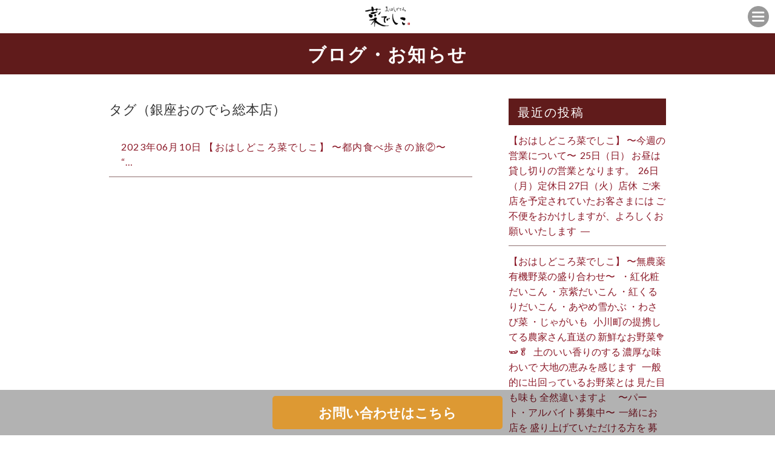

--- FILE ---
content_type: text/html; charset=UTF-8
request_url: https://ohashidokoro-nadeshiko.jp/tag/%E9%8A%80%E5%BA%A7%E3%81%8A%E3%81%AE%E3%81%A7%E3%82%89%E7%B7%8F%E6%9C%AC%E5%BA%97/
body_size: 9443
content:
<!DOCTYPE html>
<!--[if IE 7]>
<html class="ie ie7" lang="ja">
<![endif]-->
<!--[if IE 8]>
<html class="ie ie8" lang="ja">
<![endif]-->
<!--[if !(IE 7) | !(IE 8)  ]><!-->
<html lang="ja">
<!--<![endif]-->
<head prefix="og: http://ogp.me/ns# fb: http://ogp.me/ns/fb# article: http://ogp.me/ns/article#">
<!-- Global site tag (gtag.js) - Google Analytics -->
<script async src="https://www.googletagmanager.com/gtag/js?id=UA-172948826-1"></script>
<script>
  window.dataLayer = window.dataLayer || [];
  function gtag(){dataLayer.push(arguments);}
  gtag('js', new Date());

  gtag('config', 'UA-172948826-1');
</script>


<meta charset="UTF-8">
<meta name="viewport" content="width=device-width, initial-scale=1">
<title>銀座おのでら総本店 | おはしどころ 菜でしこ</title>

<meta name="keywords" content="" />
<meta name="description" content="17年修行を積んだ店主が、地元本庄で和風居酒屋をオープン！！ひとつひとつの素材にこだわり、採れたての無農薬野菜や栄養たっぷりのヘルシーなお肉、新鮮な魚介を取り扱った和食料理をご提供します。いつも過ごす身近な人と、いつもと違うひと時を気軽に過ごしたい、がコンセプトです。">

<link rel="profile" href="">
<link rel="pingback" href="https://ohashidokoro-nadeshiko.jp/wp/xmlrpc.php">
<!--[if lt IE 9]>
<script src="https://ohashidokoro-nadeshiko.jp/wp/wp-content/themes/locals/js/html5.js"></script>
<![endif]-->

<meta property="og:locale" content="">
<meta property="fb:app_id" content="" />
<meta property="og:title" content="">
<meta property="og:type" content="">
<meta property="og:url" content="">
<meta property="og:image" content="">
<meta property="og:site_name" content="">
<meta property="og:image:alt" content="">
<meta property="og:description" content="" />

<meta name="thumbnail" content="" />

<link rel="stylesheet" media="all" href="https://ohashidokoro-nadeshiko.jp/wp/wp-content/themes/locals/css/reset.css" />

<!-- bxSlider CSS file -->
<!-- jQuery library (served from Google) -->
<script src="//ajax.googleapis.com/ajax/libs/jquery/1.8.2/jquery.min.js"></script>
<script src="https://ohashidokoro-nadeshiko.jp/wp/wp-content/themes/locals/js/main.js"></script>

<!-- bxSlider Javascript file -->
<link rel="shortcut icon" href="">

<meta name="thumbnail" content="" />
<meta itemprop="image" content="">
<link href="https://fonts.googleapis.com/css?family=Lato:100,300,400,700,900" rel="stylesheet"> 
<link href='https://fonts.googleapis.com/css?family=Raleway:400,400i,300,300i,500,500i,700,700i,600,600i' rel='stylesheet' type='text/css'>
<!-- Global site tag (gtag.js) - Google Analytics -->
<script async src="https://www.googletagmanager.com/gtag/js?id=UA-172948826-1"></script>
<script>
    window.dataLayer = window.dataLayer || [];
    function gtag() {
        dataLayer.push(arguments);
    }
    gtag('js', new Date());

    gtag('config', 'UA-172948826-1', { 'anonymize_ip': false } );
</script>
<meta name='robots' content='max-image-preview:large' />
<link rel='dns-prefetch' href='//www.googletagmanager.com' />
<link rel='dns-prefetch' href='//fonts.googleapis.com' />
<link rel='dns-prefetch' href='//s.w.org' />
<link rel="alternate" type="application/rss+xml" title="おはしどころ 菜でしこ &raquo; フィード" href="https://ohashidokoro-nadeshiko.jp/feed/" />
<link rel="alternate" type="application/rss+xml" title="おはしどころ 菜でしこ &raquo; コメントフィード" href="https://ohashidokoro-nadeshiko.jp/comments/feed/" />
<link rel="alternate" type="application/rss+xml" title="おはしどころ 菜でしこ &raquo; 銀座おのでら総本店 タグのフィード" href="https://ohashidokoro-nadeshiko.jp/tag/%e9%8a%80%e5%ba%a7%e3%81%8a%e3%81%ae%e3%81%a7%e3%82%89%e7%b7%8f%e6%9c%ac%e5%ba%97/feed/" />
		<script type="text/javascript">
			window._wpemojiSettings = {"baseUrl":"https:\/\/s.w.org\/images\/core\/emoji\/13.1.0\/72x72\/","ext":".png","svgUrl":"https:\/\/s.w.org\/images\/core\/emoji\/13.1.0\/svg\/","svgExt":".svg","source":{"concatemoji":"https:\/\/ohashidokoro-nadeshiko.jp\/wp\/wp-includes\/js\/wp-emoji-release.min.js?ver=5.8.12"}};
			!function(e,a,t){var n,r,o,i=a.createElement("canvas"),p=i.getContext&&i.getContext("2d");function s(e,t){var a=String.fromCharCode;p.clearRect(0,0,i.width,i.height),p.fillText(a.apply(this,e),0,0);e=i.toDataURL();return p.clearRect(0,0,i.width,i.height),p.fillText(a.apply(this,t),0,0),e===i.toDataURL()}function c(e){var t=a.createElement("script");t.src=e,t.defer=t.type="text/javascript",a.getElementsByTagName("head")[0].appendChild(t)}for(o=Array("flag","emoji"),t.supports={everything:!0,everythingExceptFlag:!0},r=0;r<o.length;r++)t.supports[o[r]]=function(e){if(!p||!p.fillText)return!1;switch(p.textBaseline="top",p.font="600 32px Arial",e){case"flag":return s([127987,65039,8205,9895,65039],[127987,65039,8203,9895,65039])?!1:!s([55356,56826,55356,56819],[55356,56826,8203,55356,56819])&&!s([55356,57332,56128,56423,56128,56418,56128,56421,56128,56430,56128,56423,56128,56447],[55356,57332,8203,56128,56423,8203,56128,56418,8203,56128,56421,8203,56128,56430,8203,56128,56423,8203,56128,56447]);case"emoji":return!s([10084,65039,8205,55357,56613],[10084,65039,8203,55357,56613])}return!1}(o[r]),t.supports.everything=t.supports.everything&&t.supports[o[r]],"flag"!==o[r]&&(t.supports.everythingExceptFlag=t.supports.everythingExceptFlag&&t.supports[o[r]]);t.supports.everythingExceptFlag=t.supports.everythingExceptFlag&&!t.supports.flag,t.DOMReady=!1,t.readyCallback=function(){t.DOMReady=!0},t.supports.everything||(n=function(){t.readyCallback()},a.addEventListener?(a.addEventListener("DOMContentLoaded",n,!1),e.addEventListener("load",n,!1)):(e.attachEvent("onload",n),a.attachEvent("onreadystatechange",function(){"complete"===a.readyState&&t.readyCallback()})),(n=t.source||{}).concatemoji?c(n.concatemoji):n.wpemoji&&n.twemoji&&(c(n.twemoji),c(n.wpemoji)))}(window,document,window._wpemojiSettings);
		</script>
		<style type="text/css">
img.wp-smiley,
img.emoji {
	display: inline !important;
	border: none !important;
	box-shadow: none !important;
	height: 1em !important;
	width: 1em !important;
	margin: 0 .07em !important;
	vertical-align: -0.1em !important;
	background: none !important;
	padding: 0 !important;
}
</style>
	<link rel='stylesheet' id='wp-block-library-css'  href='https://ohashidokoro-nadeshiko.jp/wp/wp-includes/css/dist/block-library/style.min.css?ver=5.8.12' type='text/css' media='all' />
<link rel='stylesheet' id='contact-form-7-css'  href='https://ohashidokoro-nadeshiko.jp/wp/wp-content/plugins/contact-form-7/includes/css/styles.css?ver=5.4.2' type='text/css' media='all' />
<link rel='stylesheet' id='twentythirteen-fonts-css'  href='//fonts.googleapis.com/css?family=Source+Sans+Pro%3A300%2C400%2C700%2C300italic%2C400italic%2C700italic%7CBitter%3A400%2C700&#038;subset=latin%2Clatin-ext' type='text/css' media='all' />
<link rel='stylesheet' id='genericons-css'  href='https://ohashidokoro-nadeshiko.jp/wp/wp-content/themes/locals/fonts/genericons.css?ver=2.09' type='text/css' media='all' />
<link rel='stylesheet' id='twentythirteen-style-css'  href='https://ohashidokoro-nadeshiko.jp/wp/wp-content/themes/locals/style.css?ver=2013-07-18' type='text/css' media='all' />
<!--[if lt IE 9]>
<link rel='stylesheet' id='twentythirteen-ie-css'  href='https://ohashidokoro-nadeshiko.jp/wp/wp-content/themes/locals/css/ie.css?ver=2013-07-18' type='text/css' media='all' />
<![endif]-->
<script type='text/javascript' src='https://ohashidokoro-nadeshiko.jp/wp/wp-includes/js/jquery/jquery.min.js?ver=3.6.0' id='jquery-core-js'></script>
<script type='text/javascript' src='https://ohashidokoro-nadeshiko.jp/wp/wp-includes/js/jquery/jquery-migrate.min.js?ver=3.3.2' id='jquery-migrate-js'></script>
<script type='text/javascript' id='ga_events_main_script-js-extra'>
/* <![CDATA[ */
var ga_options = {"link_clicks_delay":"120","gtm":"0","anonymizeip":"0","advanced":"0","snippet_type":"gst","tracking_id":"UA-172948826-1","gtm_id":"","domain":"","scroll_elements":[],"click_elements":[{"name":"conversion","type":"class","category":"event","action":"click","label":"contact","value":"1","bounce":"true"}],"download_tracking_type":["pdf","mp3","pptx","docx"],"force_snippet":"none"};
var gaePlaceholders = {"is_front_page":"","page_title":"\u3010\u304a\u306f\u3057\u3069\u3053\u308d\u83dc\u3067\u3057\u3053\u3011 \u301c\u90fd\u5185\u98df\u3079\u6b69\u304d\u306e\u65c5\u2461\u301c \u2061 \u2061 \u201c\u9280\u5ea7\u304a\u306e\u3067\u3089\u7dcf\u672c\u5e97\u201d\u3055\u3093 \u2061 \u2061 \u90fd\u5185\u3067\u3082 \u6709\u540d\u306a\u304a\u5bff\u53f8\u5c4b\u3055\u3093\u3067 \u6d77\u5916\u9032\u51fa\u3082\u3055\u308c\u3044\u308b \u540d\u5e97\u3067\u3059\u3002 \u2061 \u2061 \u304a\u5ba2\u3055\u3093\u3082 \u6d77\u5916\u306e\u65b9\u304c\u591a\u304f\u3001 \u3044\u3064\u3082\u3068\u9055\u3063\u305f\u975e\u65e5\u5e38\u611f\u3002 \u2061 \u4e00\u672c\u7b4b\u306e\u901a\u3063\u305f\u96f0\u56f2\u6c17\u304c\u3042\u308a\u3064\u3064\u3001 \u677f\u524d\u3055\u3093\u3082\u5e97\u54e1\u3055\u3093\u3082 \u6c17\u3055\u304f\u3067\u6c17\u6301\u3061\u826f\u304f\u904e\u3054\u305b\u307e\u3057\u305f\ufe0f \u2061 \u2061 \u3053\u306e\u5f8c\u306f \u304b\u3063\u3071\u6a4b\u3067\u5668\u306e\u8cb7\u3044\u51fa\u3057\u3068 \u4fee\u884c\u6642\u4ee3\u306b\u4e0a\u91ce\u3067\u3088\u304f\u98df\u3079\u305f \u601d\u3044\u51fa\u306e\u304a\u5e97\u306b \u2061 \u2061 \u2061 \u3010\u57fc\u7389\u770c\u672c\u5e84\u99c5\u5f92\u6b6930\u79d2\u3011 \u3010\u6708\u66dc\u5b9a\u4f11\u3011 \u3010\u99d0\u8eca\u5834\ufe0f3\u53f0\u6709\u308a\u3011 \u3010\u30a4\u30f3\u30b9\u30bf\u306e\u30e1\u30c3\u30bb\u30fc\u30b8\u304a\u554f\u5408\u305b\u3011 \u3010\u8a73\u3057\u304f\u306f\u30d7\u30ed\u30d5\u30fc\u30eb\u307e\u3067\u3011 \u2061"};
/* ]]> */
</script>
<script type='text/javascript' src='https://ohashidokoro-nadeshiko.jp/wp/wp-content/plugins/wp-google-analytics-events/js/main.js?ver=1.0' id='ga_events_main_script-js'></script>

<!-- Google Analytics snippet added by Site Kit -->
<script type='text/javascript' src='https://www.googletagmanager.com/gtag/js?id=UA-172948826-1' id='google_gtagjs-js' async></script>
<script type='text/javascript' id='google_gtagjs-js-after'>
window.dataLayer = window.dataLayer || [];function gtag(){dataLayer.push(arguments);}
gtag('set', 'linker', {"domains":["ohashidokoro-nadeshiko.jp"]} );
gtag("js", new Date());
gtag("set", "developer_id.dZTNiMT", true);
gtag("config", "UA-172948826-1", {"anonymize_ip":true});
</script>

<!-- End Google Analytics snippet added by Site Kit -->
<link rel="https://api.w.org/" href="https://ohashidokoro-nadeshiko.jp/wp-json/" /><link rel="alternate" type="application/json" href="https://ohashidokoro-nadeshiko.jp/wp-json/wp/v2/tags/423" /><link rel="EditURI" type="application/rsd+xml" title="RSD" href="https://ohashidokoro-nadeshiko.jp/wp/xmlrpc.php?rsd" />
<link rel="wlwmanifest" type="application/wlwmanifest+xml" href="https://ohashidokoro-nadeshiko.jp/wp/wp-includes/wlwmanifest.xml" /> 
<meta name="generator" content="WordPress 5.8.12" />
<meta name="generator" content="Site Kit by Google 1.41.0" /><style type="text/css">
body { background-color: #ffffff;color: #333333; }
a { color: #8b1928; }
a:hover { color: #8224e3; }
h2.entry-title{ background-color: #601b1b;color: #ffffff; }
h2.title-01,
h2.title-02,
#tertiary p.widget-title{ background-color: #601b1b;color: #ffffff; }
header.header { background-color: #ffffff; }
header ul.header-menu-list li a { background-color: #95444f;color: #ffffff; }
header ul.header-menu-list li a:hover,
header ul.header-menu-list li.current a { background-color: #0a0101; }
footer{background-color: #601b1b;}
footer ul.footer-menu-list li a { color: #ffffff; }
.copyright p { background-color: #0a0808; }
#tertiary ul li { border-bottom: 1px solid #8e6f6f; }
section.blog ul li, section.regular-pages .blog-page ul li{border-bottom: 1px solid #8e6f6f;}
section.blog ul li a span.cat, section.regular-pages .blog-page ul li a span.cat{ color: #ffffff;background-color: #81d742; }
a.btn-orange { color: #ffffff;background-color: #dd9933; }
header .header-menu-container{ background-color: #3f2918; }
.top-sp-static-btn a { color: #ffffff;background-color: #dd9933; }
</style>
	<style type="text/css" id="twentythirteen-header-css">
			.site-title,
		.site-description {
			color: #ffffff;
		}
		</style>
	<link rel="icon" href="https://ohashidokoro-nadeshiko.jp/wp/wp-content/uploads/2020/06/ロゴ-150x150.jpg" sizes="32x32" />
<link rel="icon" href="https://ohashidokoro-nadeshiko.jp/wp/wp-content/uploads/2020/06/ロゴ-300x300.jpg" sizes="192x192" />
<link rel="apple-touch-icon" href="https://ohashidokoro-nadeshiko.jp/wp/wp-content/uploads/2020/06/ロゴ-300x300.jpg" />
<meta name="msapplication-TileImage" content="https://ohashidokoro-nadeshiko.jp/wp/wp-content/uploads/2020/06/ロゴ-300x300.jpg" />
<!-- ## NXS/OG ## --><!-- ## NXSOGTAGS ## --><!-- ## NXS/OG ## -->

  </head>
<body data-rsssl=1 class="archive tag tag-423 wp-custom-logo single-author">
	<div class="wrap">
		<header class="header clearfix" data-scroll-header>
			<p class="site-description">サンプルテキスト。サンプルテキスト。サンプルテキスト。サンプルテキスト。サンプルテキスト。</p>
      <h1 class="logo">
        <a href="https://ohashidokoro-nadeshiko.jp/" class="custom-logo-link" rel="home"><img width="1695" height="810" src="https://ohashidokoro-nadeshiko.jp/wp/wp-content/uploads/2020/07/なでしこロゴ_0731.png" class="custom-logo" alt="おはしどころ 菜でしこ" srcset="https://ohashidokoro-nadeshiko.jp/wp/wp-content/uploads/2020/07/なでしこロゴ_0731.png 1695w, https://ohashidokoro-nadeshiko.jp/wp/wp-content/uploads/2020/07/なでしこロゴ_0731-300x143.png 300w, https://ohashidokoro-nadeshiko.jp/wp/wp-content/uploads/2020/07/なでしこロゴ_0731-1024x489.png 1024w, https://ohashidokoro-nadeshiko.jp/wp/wp-content/uploads/2020/07/なでしこロゴ_0731-768x367.png 768w, https://ohashidokoro-nadeshiko.jp/wp/wp-content/uploads/2020/07/なでしこロゴ_0731-1536x734.png 1536w" sizes="(max-width: 1695px) 100vw, 1695px" /></a>      </h1>
      <div class="header-menu-open-nav"></div>
       <!-- Global Nav -->
        <nav class="header-menu-container"><ul id="global-menu" class="header-menu-list"><li><a href="https://ohashidokoro-nadeshiko.jp/">トップページ</a></li>
<li><a href="https://ohashidokoro-nadeshiko.jp/#contents1">おはしどころ 菜でしこについて</a></li>
<li><a href="https://ohashidokoro-nadeshiko.jp/#contents2">菜でしこの料理</a></li>
<li><a href="https://ohashidokoro-nadeshiko.jp/blog/">ブログ</a></li>
</ul></nav>		</header>
    		<div id="contents" class="clearfix">

<div id="primary" class="content-area">
	<h2 class="entry-title">ブログ・お知らせ</h2>
  <section class="regular-pages">
    <div class="inner">
			<div class="wrapper clearfix">
														<div class="blog-page">
									<h3 class="blog-page-title">
										タグ（銀座おのでら総本店）									</h3>
			            <ul>

																					              <li>
			                <a href="https://ohashidokoro-nadeshiko.jp/%e3%80%90%e3%81%8a%e3%81%af%e3%81%97%e3%81%a9%e3%81%93%e3%82%8d%e8%8f%9c%e3%81%a7%e3%81%97%e3%81%93%e3%80%91-%e3%80%9c%e9%83%bd%e5%86%85%e9%a3%9f%e3%81%b9%e6%ad%a9%e3%81%8d%e3%81%ae%e6%97%85%e2%91%a1/">2023年06月10日												【おはしどころ菜でしこ】 〜都内食べ歩きの旅②〜 ⁡ ⁡ “…</a>
			              </li>
																			</ul>
									
								            </div>
			            	<div id="tertiary" class="sidebar-container" role="complementary">
		<div class="sidebar-inner">
			<div id="myfeed"></div>
			<div class="widget-area">
				
		<aside id="recent-posts-2" class="widget widget_recent_entries">
		<p class="widget-title">最近の投稿</p>
		<ul>
											<li>
					<a href="https://ohashidokoro-nadeshiko.jp/%e3%80%90%e3%81%8a%e3%81%af%e3%81%97%e3%81%a9%e3%81%93%e3%82%8d%e8%8f%9c%e3%81%a7%e3%81%97%e3%81%93%e3%80%91-%e3%80%9c%e4%bb%8a%e9%80%b1%e3%81%ae%e5%96%b6%e6%a5%ad%e3%81%ab%e3%81%a4%e3%81%84%e3%81%a6/">【おはしどころ菜でしこ】 〜今週の営業について〜 ⁡ 25日（日） お昼は貸し切りの営業となります。 ⁡ 26日（月）定休日 27日（火）店休 ⁡ ご来店を予定されていたお客さまには ご不便をおかけしますが、よろしくお願いいたします ⁡ ⸻ ⁡</a>
									</li>
											<li>
					<a href="https://ohashidokoro-nadeshiko.jp/%e3%80%90%e3%81%8a%e3%81%af%e3%81%97%e3%81%a9%e3%81%93%e3%82%8d%e8%8f%9c%e3%81%a7%e3%81%97%e3%81%93%e3%80%91-%e3%80%9c%e7%84%a1%e8%be%b2%e8%96%ac%e6%9c%89%e6%a9%9f%e9%87%8e%e8%8f%9c%e3%81%ae-4/">【おはしどころ菜でしこ】 〜無農薬有機野菜の盛り合わせ〜 ⁡ ⁡ ・紅化粧だいこん ・京紫だいこん ・紅くるりだいこん ・あやめ雪かぶ ・わさび菜 ・じゃがいも ⁡ ⁡ 小川町の提携してる農家さん直送の 新鮮なお野菜🥦🫛🥬 ⁡ ⁡ 土のいい香りのする 濃厚な味わいで 大地の恵みを感じます ⁡ ⁡ 一般的に出回っているお野菜とは 見た目も味も 全然違いますよ ⁡ ⁡ ⁡ ⁡ ⁡ 〜パート・アルバイト募集中️〜 ⁡ 一緒にお店を 盛り上げていただける方を 募集中です️ ⁡ ⁡ ・時給1150円 ⁡ ・募集人数＝1人(ホールスタッフ) ⁡ ・18:00〜23:00(変動あり) 　 ・おいしいまかない付き 　(持ち帰りでも大丈夫です) ⁡ 落ち着いた雰囲気のお店で お客様も良い方ばかりです ⁡ ⁡ 今勤めてもらっているアルバイトさんも 優しい性格の人達なので 働きやすいと思いますよ ⁡ 超超人気店にする為、 チカラを貸してください🤲🤲 ⁡ 〜お問い合わせ〜 ⁡ 【埼玉県本庄駅徒歩30秒】 【月曜定休】 【駐車場️3台有り】 【インスタのメッセージお問合せ】 【詳しくはプロフールまで】 ⁡ ※インボイス対応しております ⁡ ⁡ ⁡</a>
									</li>
											<li>
					<a href="https://ohashidokoro-nadeshiko.jp/%e3%80%90%e3%81%8a%e3%81%af%e3%81%97%e3%81%a9%e3%81%93%e3%82%8d%e8%8f%9c%e3%81%a7%e3%81%97%e3%81%93%e3%80%91-%e3%80%9c%e5%a4%a9%e3%81%b7%e3%82%89%e3%80%9c-%e2%81%a1-%e2%81%a1-%e3%83%bb%e5%8c%97/">【おはしどころ菜でしこ】 〜天ぷら〜 ⁡ ⁡ ・北海道産本白子 ・チーズ ・いんげん ・しいたけ ・ぎんなん串 ・れんこんチップ ⁡ ⁡ とある日の コース料理での一品。 ⁡ シンプルな天ぷらの盛り合わせ ⁡ ⁡ ⁡ ⁡ ⁡ ⁡ ⁡ 〜パート・アルバイト募集中️〜 ⁡ 一緒にお店を 盛り上げていただける方を 募集中です️ ⁡ ⁡ ・時給1150円 ⁡ ・募集人数＝1人(ホールスタッフ) ⁡ ・18:00〜23:00(変動あり) 　 ・おいしいまかない付き 　(持ち帰りでも大丈夫です) ⁡ 落ち着いた雰囲気のお店で お客様も良い方ばかりです ⁡ ⁡ 今勤めてもらっているアルバイトさんも 優しい性格の人達なので 働きやすいと思いますよ ⁡ 超超人気店にする為、 チカラを貸してください🤲🤲 ⁡ 〜お問い合わせ〜 ⁡ 【埼玉県本庄駅徒歩30秒】 【月曜定休】 【駐車場️3台有り】 【インスタのメッセージお問合せ】 【詳しくはプロフールまで】 ⁡ ※インボイス対応しております ⁡ ⁡ ⁡</a>
									</li>
											<li>
					<a href="https://ohashidokoro-nadeshiko.jp/%e3%80%90%e3%81%8a%e3%81%af%e3%81%97%e3%81%a9%e3%81%93%e3%82%8d%e8%8f%9c%e3%81%a7%e3%81%97%e3%81%93%e3%80%91-%e3%80%9c-%e2%81%a1-%e2%81%a1-19%e6%97%a5%ef%bc%88%e6%9c%88%ef%bc%89%e3%81%af%e8%b2%b8/">【おはしどころ菜でしこ】 〜 ⁡ ⁡ 19日（月）は貸し切り営業 20日（火）は振り替え店休 21日（水）は貸し切り営業 ⁡ 22日は いつも通り営業いたします。 ⁡ よろしくお願いします ⁡ ⁡ ⁡ 〜パート・アルバイト募集中️〜 ⁡ 一緒にお店を 盛り上げていただける方を 募集中です️ ⁡ ⁡ ・時給1150円 ⁡ ・募集人数＝1人(ホールスタッフ) ⁡ ・18:00〜23:00(変動あり) 　 ・おいしいまかない付き 　(持ち帰りでも大丈夫です) ⁡ 落ち着いた雰囲気のお店で お客様も良い方ばかりです ⁡ ⁡ 今勤めてもらっているアルバイトさんも 優しい性格の人達なので 働きやすいと思いますよ ⁡ 超超人気店にする為、 チカラを貸してください🤲🤲 ⁡ 〜お問い合わせ〜 ⁡ 【埼玉県本庄駅徒歩30秒】 【月曜定休】 【駐車場️3台有り】 【インスタのメッセージお問合せ】 【詳しくはプロフールまで】 ⁡ ※インボイス対応しております ⁡ ⁡ ⁡</a>
									</li>
											<li>
					<a href="https://ohashidokoro-nadeshiko.jp/%e3%80%90%e3%81%8a%e3%81%af%e3%81%97%e3%81%a9%e3%81%93%e3%82%8d%e8%8f%9c%e3%81%a7%e3%81%97%e3%81%93%e3%80%91-%e3%80%9c%e3%81%8a%e9%80%9a%e3%81%97%e3%80%9c-%e2%81%a1-%e2%81%a1-%e3%83%bb%e8%87%aa/">【おはしどころ菜でしこ】 〜お通し〜 ⁡ ⁡ ・自家製豆腐の田楽 ・まぐろつみれのから揚げ ・たけのこふき味噌和え ・無農薬ほうれん草のお浸し ⁡ ⁡ 昨日のお通しです ⁡ ⁡ 19日(月)…貸し切り営業 20日(火)…振り替え店休 となります。 ⁡ よろしくお願いします ⁡ ⁡ ⁡ ⁡ ⁡ ⁡ ⁡ 〜パート・アルバイト募集中️〜 ⁡ 一緒にお店を 盛り上げていただける方を 募集中です️ ⁡ ⁡ ・時給1150円 ⁡ ・募集人数＝1人(ホールスタッフ) ⁡ ・18:00〜23:00(変動あり) 　 ・おいしいまかない付き 　(持ち帰りでも大丈夫です) ⁡ 落ち着いた雰囲気のお店で お客様も良い方ばかりです ⁡ ⁡ 今勤めてもらっているアルバイトさんも 優しい性格の人達なので 働きやすいと思いますよ ⁡ 超超人気店にする為、 チカラを貸してください🤲🤲 ⁡ 〜お問い合わせ〜 ⁡ 【埼玉県本庄駅徒歩30秒】 【月曜定休】 【駐車場️3台有り】 【インスタのメッセージお問合せ】 【詳しくはプロフールまで】 ⁡ ※インボイス対応しております ⁡ ⁡ ⁡</a>
									</li>
					</ul>

		</aside><aside id="archives-2" class="widget widget_archive"><p class="widget-title">アーカイブ</p>
			<ul>
					<li><a href='https://ohashidokoro-nadeshiko.jp/2026/01/'>2026年1月</a></li>
	<li><a href='https://ohashidokoro-nadeshiko.jp/2025/12/'>2025年12月</a></li>
	<li><a href='https://ohashidokoro-nadeshiko.jp/2025/11/'>2025年11月</a></li>
	<li><a href='https://ohashidokoro-nadeshiko.jp/2025/10/'>2025年10月</a></li>
	<li><a href='https://ohashidokoro-nadeshiko.jp/2025/09/'>2025年9月</a></li>
	<li><a href='https://ohashidokoro-nadeshiko.jp/2025/08/'>2025年8月</a></li>
	<li><a href='https://ohashidokoro-nadeshiko.jp/2025/07/'>2025年7月</a></li>
	<li><a href='https://ohashidokoro-nadeshiko.jp/2025/06/'>2025年6月</a></li>
	<li><a href='https://ohashidokoro-nadeshiko.jp/2025/05/'>2025年5月</a></li>
	<li><a href='https://ohashidokoro-nadeshiko.jp/2025/04/'>2025年4月</a></li>
	<li><a href='https://ohashidokoro-nadeshiko.jp/2025/03/'>2025年3月</a></li>
	<li><a href='https://ohashidokoro-nadeshiko.jp/2025/02/'>2025年2月</a></li>
	<li><a href='https://ohashidokoro-nadeshiko.jp/2025/01/'>2025年1月</a></li>
	<li><a href='https://ohashidokoro-nadeshiko.jp/2024/12/'>2024年12月</a></li>
	<li><a href='https://ohashidokoro-nadeshiko.jp/2024/11/'>2024年11月</a></li>
	<li><a href='https://ohashidokoro-nadeshiko.jp/2024/10/'>2024年10月</a></li>
	<li><a href='https://ohashidokoro-nadeshiko.jp/2024/09/'>2024年9月</a></li>
	<li><a href='https://ohashidokoro-nadeshiko.jp/2024/08/'>2024年8月</a></li>
	<li><a href='https://ohashidokoro-nadeshiko.jp/2024/07/'>2024年7月</a></li>
	<li><a href='https://ohashidokoro-nadeshiko.jp/2024/06/'>2024年6月</a></li>
	<li><a href='https://ohashidokoro-nadeshiko.jp/2024/05/'>2024年5月</a></li>
	<li><a href='https://ohashidokoro-nadeshiko.jp/2024/04/'>2024年4月</a></li>
	<li><a href='https://ohashidokoro-nadeshiko.jp/2024/03/'>2024年3月</a></li>
	<li><a href='https://ohashidokoro-nadeshiko.jp/2024/02/'>2024年2月</a></li>
	<li><a href='https://ohashidokoro-nadeshiko.jp/2024/01/'>2024年1月</a></li>
	<li><a href='https://ohashidokoro-nadeshiko.jp/2023/12/'>2023年12月</a></li>
	<li><a href='https://ohashidokoro-nadeshiko.jp/2023/11/'>2023年11月</a></li>
	<li><a href='https://ohashidokoro-nadeshiko.jp/2023/10/'>2023年10月</a></li>
	<li><a href='https://ohashidokoro-nadeshiko.jp/2023/09/'>2023年9月</a></li>
	<li><a href='https://ohashidokoro-nadeshiko.jp/2023/08/'>2023年8月</a></li>
	<li><a href='https://ohashidokoro-nadeshiko.jp/2023/07/'>2023年7月</a></li>
	<li><a href='https://ohashidokoro-nadeshiko.jp/2023/06/'>2023年6月</a></li>
	<li><a href='https://ohashidokoro-nadeshiko.jp/2023/05/'>2023年5月</a></li>
	<li><a href='https://ohashidokoro-nadeshiko.jp/2023/04/'>2023年4月</a></li>
	<li><a href='https://ohashidokoro-nadeshiko.jp/2023/03/'>2023年3月</a></li>
	<li><a href='https://ohashidokoro-nadeshiko.jp/2023/02/'>2023年2月</a></li>
	<li><a href='https://ohashidokoro-nadeshiko.jp/2023/01/'>2023年1月</a></li>
	<li><a href='https://ohashidokoro-nadeshiko.jp/2022/12/'>2022年12月</a></li>
	<li><a href='https://ohashidokoro-nadeshiko.jp/2022/11/'>2022年11月</a></li>
	<li><a href='https://ohashidokoro-nadeshiko.jp/2022/10/'>2022年10月</a></li>
	<li><a href='https://ohashidokoro-nadeshiko.jp/2022/09/'>2022年9月</a></li>
	<li><a href='https://ohashidokoro-nadeshiko.jp/2022/08/'>2022年8月</a></li>
	<li><a href='https://ohashidokoro-nadeshiko.jp/2022/07/'>2022年7月</a></li>
	<li><a href='https://ohashidokoro-nadeshiko.jp/2022/06/'>2022年6月</a></li>
	<li><a href='https://ohashidokoro-nadeshiko.jp/2022/05/'>2022年5月</a></li>
	<li><a href='https://ohashidokoro-nadeshiko.jp/2022/04/'>2022年4月</a></li>
	<li><a href='https://ohashidokoro-nadeshiko.jp/2022/03/'>2022年3月</a></li>
	<li><a href='https://ohashidokoro-nadeshiko.jp/2022/02/'>2022年2月</a></li>
	<li><a href='https://ohashidokoro-nadeshiko.jp/2022/01/'>2022年1月</a></li>
	<li><a href='https://ohashidokoro-nadeshiko.jp/2021/12/'>2021年12月</a></li>
	<li><a href='https://ohashidokoro-nadeshiko.jp/2021/11/'>2021年11月</a></li>
	<li><a href='https://ohashidokoro-nadeshiko.jp/2021/10/'>2021年10月</a></li>
	<li><a href='https://ohashidokoro-nadeshiko.jp/2021/09/'>2021年9月</a></li>
	<li><a href='https://ohashidokoro-nadeshiko.jp/2021/08/'>2021年8月</a></li>
	<li><a href='https://ohashidokoro-nadeshiko.jp/2021/07/'>2021年7月</a></li>
	<li><a href='https://ohashidokoro-nadeshiko.jp/2021/06/'>2021年6月</a></li>
	<li><a href='https://ohashidokoro-nadeshiko.jp/2021/05/'>2021年5月</a></li>
	<li><a href='https://ohashidokoro-nadeshiko.jp/2021/04/'>2021年4月</a></li>
	<li><a href='https://ohashidokoro-nadeshiko.jp/2021/03/'>2021年3月</a></li>
	<li><a href='https://ohashidokoro-nadeshiko.jp/2021/02/'>2021年2月</a></li>
	<li><a href='https://ohashidokoro-nadeshiko.jp/2021/01/'>2021年1月</a></li>
	<li><a href='https://ohashidokoro-nadeshiko.jp/2020/12/'>2020年12月</a></li>
	<li><a href='https://ohashidokoro-nadeshiko.jp/2020/11/'>2020年11月</a></li>
	<li><a href='https://ohashidokoro-nadeshiko.jp/2020/10/'>2020年10月</a></li>
	<li><a href='https://ohashidokoro-nadeshiko.jp/2020/09/'>2020年9月</a></li>
	<li><a href='https://ohashidokoro-nadeshiko.jp/2020/08/'>2020年8月</a></li>
	<li><a href='https://ohashidokoro-nadeshiko.jp/2020/07/'>2020年7月</a></li>
	<li><a href='https://ohashidokoro-nadeshiko.jp/2020/06/'>2020年6月</a></li>
	<li><a href='https://ohashidokoro-nadeshiko.jp/2020/05/'>2020年5月</a></li>
	<li><a href='https://ohashidokoro-nadeshiko.jp/2020/04/'>2020年4月</a></li>
	<li><a href='https://ohashidokoro-nadeshiko.jp/2020/03/'>2020年3月</a></li>
	<li><a href='https://ohashidokoro-nadeshiko.jp/2020/01/'>2020年1月</a></li>
	<li><a href='https://ohashidokoro-nadeshiko.jp/2019/12/'>2019年12月</a></li>
	<li><a href='https://ohashidokoro-nadeshiko.jp/2019/11/'>2019年11月</a></li>
	<li><a href='https://ohashidokoro-nadeshiko.jp/2019/10/'>2019年10月</a></li>
	<li><a href='https://ohashidokoro-nadeshiko.jp/2019/09/'>2019年9月</a></li>
	<li><a href='https://ohashidokoro-nadeshiko.jp/2019/08/'>2019年8月</a></li>
	<li><a href='https://ohashidokoro-nadeshiko.jp/2019/07/'>2019年7月</a></li>
	<li><a href='https://ohashidokoro-nadeshiko.jp/2019/06/'>2019年6月</a></li>
	<li><a href='https://ohashidokoro-nadeshiko.jp/2019/05/'>2019年5月</a></li>
	<li><a href='https://ohashidokoro-nadeshiko.jp/2019/04/'>2019年4月</a></li>
	<li><a href='https://ohashidokoro-nadeshiko.jp/2019/03/'>2019年3月</a></li>
	<li><a href='https://ohashidokoro-nadeshiko.jp/2019/02/'>2019年2月</a></li>
	<li><a href='https://ohashidokoro-nadeshiko.jp/2019/01/'>2019年1月</a></li>
	<li><a href='https://ohashidokoro-nadeshiko.jp/2018/12/'>2018年12月</a></li>
	<li><a href='https://ohashidokoro-nadeshiko.jp/2018/11/'>2018年11月</a></li>
	<li><a href='https://ohashidokoro-nadeshiko.jp/2018/10/'>2018年10月</a></li>
	<li><a href='https://ohashidokoro-nadeshiko.jp/2018/09/'>2018年9月</a></li>
	<li><a href='https://ohashidokoro-nadeshiko.jp/2018/08/'>2018年8月</a></li>
	<li><a href='https://ohashidokoro-nadeshiko.jp/2018/06/'>2018年6月</a></li>
			</ul>

			</aside>			</div><!-- .widget-area -->
		</div><!-- .sidebar-inner -->
	</div><!-- #tertiary -->
					</div>
				</div>
			</section>
		</div><!-- #primary -->

</div>
<!--/contents-->

<footer class="clearfix">
  <div class="inner clearfix">
		<!-- Footer Nav -->
		 <nav id="footer-menu" class="footer-menu-list"><ul>
<li class="page_item page-item-16"><a href="https://ohashidokoro-nadeshiko.jp/">トップページ</a></li>
<li class="page_item page-item-1296"><a href="https://ohashidokoro-nadeshiko.jp/blog/">ブログ</a></li>
</ul></nav>
  </div>
  <!--div class="inner2 clearfix">
				<p class="ftr-address clearfix">〒000-0000  東京都江東区清澄123-123</p>
				<ul class="sns-icons clearfix">
					<li><a href="https://instagram.com/bridge_seikotsu1216" target="_blank"><img src="https://bridge-seikotsu.com/wp-content/themes/bridge/images/icon-inst2.png" alt="Instagram"></a></li>
					<li><a href="https://twitter.com/bridge_seikotsu" target="_blank"><img src="https://bridge-seikotsu.com/wp-content/themes/bridge/images/icon-twitter2.png" alt="Twitter"></a></li>
					<li><a href="https://www.facebook.com/bridge.seikotu/" target="_blank"><img src="https://bridge-seikotsu.com/wp-content/themes/bridge/images/icon-fb2.png" alt="Facebook"></a></li>
					<li><a href="https://line.me/ti/p/@540zcefk" target="_blank"><img src="https://bridge-seikotsu.com/wp-content/themes/bridge/images/icon-line2.png" alt="LINE"></a></li>
				</ul>
			</div-->
</footer>
<div class="copyright">
  <p>Copyright (C) おはしどころ 菜でしこ. All Rights Reserved.</p>
</div>

<div class="top-sp-static-btn">
   <ul id="menu-%e8%bf%bd%e5%be%93%e3%83%9c%e3%82%bf%e3%83%b3" class=""><li class="conversion"><a href="tel:0495-23-3058">お問い合わせはこちら</a></li>
</ul></div>
</div>
<!--/wrap-->

<link rel='stylesheet' id='igp-carousel-style-css'  href='https://ohashidokoro-nadeshiko.jp/wp/wp-content/plugins/instagrate-pro/assets/css/carousel.css?ver=1.10' type='text/css' media='all' />
<link rel='stylesheet' id='igp-slick-style-css'  href='https://ohashidokoro-nadeshiko.jp/wp/wp-content/plugins/instagrate-pro/assets/lib/slick/slick.css?ver=1.10' type='text/css' media='all' />
<link rel='stylesheet' id='igp-slick-style-theme-css'  href='https://ohashidokoro-nadeshiko.jp/wp/wp-content/plugins/instagrate-pro/assets/lib/slick/slick-theme.css?ver=1.10' type='text/css' media='all' />
<script type='text/javascript' src='https://ohashidokoro-nadeshiko.jp/wp/wp-includes/js/dist/vendor/regenerator-runtime.min.js?ver=0.13.7' id='regenerator-runtime-js'></script>
<script type='text/javascript' src='https://ohashidokoro-nadeshiko.jp/wp/wp-includes/js/dist/vendor/wp-polyfill.min.js?ver=3.15.0' id='wp-polyfill-js'></script>
<script type='text/javascript' id='contact-form-7-js-extra'>
/* <![CDATA[ */
var wpcf7 = {"api":{"root":"https:\/\/ohashidokoro-nadeshiko.jp\/wp-json\/","namespace":"contact-form-7\/v1"}};
/* ]]> */
</script>
<script type='text/javascript' src='https://ohashidokoro-nadeshiko.jp/wp/wp-content/plugins/contact-form-7/includes/js/index.js?ver=5.4.2' id='contact-form-7-js'></script>
<script type='text/javascript' src='https://ohashidokoro-nadeshiko.jp/wp/wp-includes/js/imagesloaded.min.js?ver=4.1.4' id='imagesloaded-js'></script>
<script type='text/javascript' src='https://ohashidokoro-nadeshiko.jp/wp/wp-includes/js/masonry.min.js?ver=4.2.2' id='masonry-js'></script>
<script type='text/javascript' src='https://ohashidokoro-nadeshiko.jp/wp/wp-includes/js/jquery/jquery.masonry.min.js?ver=3.1.2b' id='jquery-masonry-js'></script>
<script type='text/javascript' src='https://ohashidokoro-nadeshiko.jp/wp/wp-content/themes/locals/js/functions.js?ver=2014-03-18' id='twentythirteen-script-js'></script>
<script type='text/javascript' src='https://ohashidokoro-nadeshiko.jp/wp/wp-includes/js/wp-embed.min.js?ver=5.8.12' id='wp-embed-js'></script>
<script type='text/javascript' src='https://ohashidokoro-nadeshiko.jp/wp/wp-content/plugins/instagrate-pro/assets/js/lib/slick/slick.min.js?ver=1.10' id='igp-slick-js'></script>
<script type='text/javascript' src='https://ohashidokoro-nadeshiko.jp/wp/wp-content/plugins/instagrate-pro/assets/js/carousel.min.js?ver=1.10' id='igp-carousel-js'></script>
</body>
</html>
